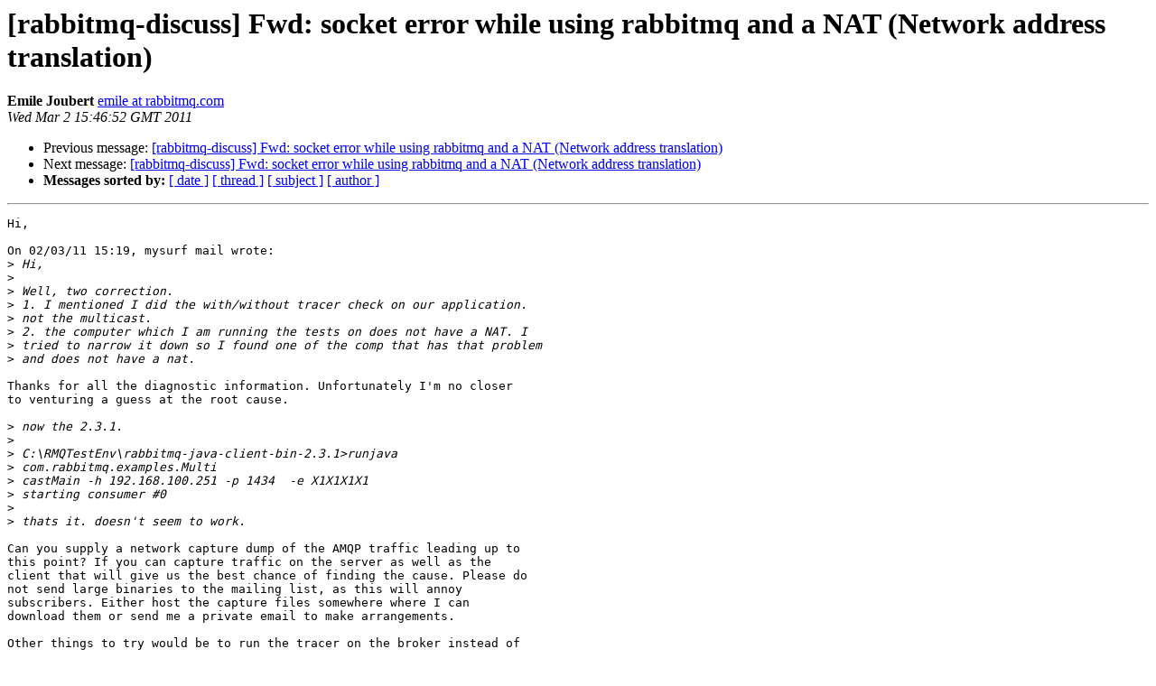

--- FILE ---
content_type: text/html; charset=utf-8
request_url: http://lists.rabbitmq.com/pipermail/rabbitmq-discuss/2011-March/011596.html
body_size: 1572
content:
<!DOCTYPE HTML PUBLIC "-//W3C//DTD HTML 3.2//EN">
<HTML>
 <HEAD>
   <TITLE> [rabbitmq-discuss] Fwd: socket error while using rabbitmq and a NAT (Network address translation)
   </TITLE>
   <LINK REL="Index" HREF="index.html" >
   <LINK REL="made" HREF="mailto:rabbitmq-discuss%40lists.rabbitmq.com?Subject=Re%3A%20%5Brabbitmq-discuss%5D%20Fwd%3A%20socket%20error%20while%20using%20rabbitmq%20and%20a%0A%20NAT%20%28Network%20address%20translation%29&In-Reply-To=%3C4D6E666C.9020803%40rabbitmq.com%3E">
   <META NAME="robots" CONTENT="index,nofollow">
   <META http-equiv="Content-Type" content="text/html; charset=us-ascii">
   <LINK REL="Previous"  HREF="011594.html">
   <LINK REL="Next"  HREF="011612.html">
 </HEAD>
 <BODY BGCOLOR="#ffffff">
   <H1>[rabbitmq-discuss] Fwd: socket error while using rabbitmq and a NAT (Network address translation)</H1>
    <B>Emile Joubert</B> 
    <A HREF="mailto:rabbitmq-discuss%40lists.rabbitmq.com?Subject=Re%3A%20%5Brabbitmq-discuss%5D%20Fwd%3A%20socket%20error%20while%20using%20rabbitmq%20and%20a%0A%20NAT%20%28Network%20address%20translation%29&In-Reply-To=%3C4D6E666C.9020803%40rabbitmq.com%3E"
       TITLE="[rabbitmq-discuss] Fwd: socket error while using rabbitmq and a NAT (Network address translation)">emile at rabbitmq.com
       </A><BR>
    <I>Wed Mar  2 15:46:52 GMT 2011</I>
    <P><UL>
        <LI>Previous message: <A HREF="011594.html">[rabbitmq-discuss] Fwd: socket error while using rabbitmq and a NAT (Network address translation)
</A></li>
        <LI>Next message: <A HREF="011612.html">[rabbitmq-discuss] Fwd: socket error while using rabbitmq and a NAT (Network address translation)
</A></li>
         <LI> <B>Messages sorted by:</B> 
              <a href="date.html#11596">[ date ]</a>
              <a href="thread.html#11596">[ thread ]</a>
              <a href="subject.html#11596">[ subject ]</a>
              <a href="author.html#11596">[ author ]</a>
         </LI>
       </UL>
    <HR>  
<!--beginarticle-->
<PRE>Hi,

On 02/03/11 15:19, mysurf mail wrote:
&gt;<i> Hi,
</I>&gt;<i>
</I>&gt;<i> Well, two correction.
</I>&gt;<i> 1. I mentioned I did the with/without tracer check on our application.
</I>&gt;<i> not the multicast.
</I>&gt;<i> 2. the computer which I am running the tests on does not have a NAT. I
</I>&gt;<i> tried to narrow it down so I found one of the comp that has that problem
</I>&gt;<i> and does not have a nat.
</I>
Thanks for all the diagnostic information. Unfortunately I'm no closer 
to venturing a guess at the root cause.

&gt;<i> now the 2.3.1.
</I>&gt;<i>
</I>&gt;<i> C:\RMQTestEnv\rabbitmq-java-client-bin-2.3.1&gt;runjava
</I>&gt;<i> com.rabbitmq.examples.Multi
</I>&gt;<i> castMain -h 192.168.100.251 -p 1434  -e X1X1X1X1
</I>&gt;<i> starting consumer #0
</I>&gt;<i>
</I>&gt;<i> thats it. doesn't seem to work.
</I>
Can you supply a network capture dump of the AMQP traffic leading up to 
this point? If you can capture traffic on the server as well as the 
client that will give us the best chance of finding the cause. Please do 
not send large binaries to the mailing list, as this will annoy 
subscribers. Either host the capture files somewhere where I can 
download them or send me a private email to make arrangements.

Other things to try would be to run the tracer on the broker instead of 
on the client and see if that makes any difference. If you do manage to 
capture a trace when the error occurs then please send that to the list.



-Emile
</PRE>











<!--endarticle-->
    <HR>
    <P><UL>
        <!--threads-->
	<LI>Previous message: <A HREF="011594.html">[rabbitmq-discuss] Fwd: socket error while using rabbitmq and a NAT (Network address translation)
</A></li>
	<LI>Next message: <A HREF="011612.html">[rabbitmq-discuss] Fwd: socket error while using rabbitmq and a NAT (Network address translation)
</A></li>
         <LI> <B>Messages sorted by:</B> 
              <a href="date.html#11596">[ date ]</a>
              <a href="thread.html#11596">[ thread ]</a>
              <a href="subject.html#11596">[ subject ]</a>
              <a href="author.html#11596">[ author ]</a>
         </LI>
       </UL>

<hr>
<a href="https://lists.rabbitmq.com/cgi-bin/mailman/listinfo/rabbitmq-discuss">More information about the rabbitmq-discuss
mailing list</a><br>
</body></html>
